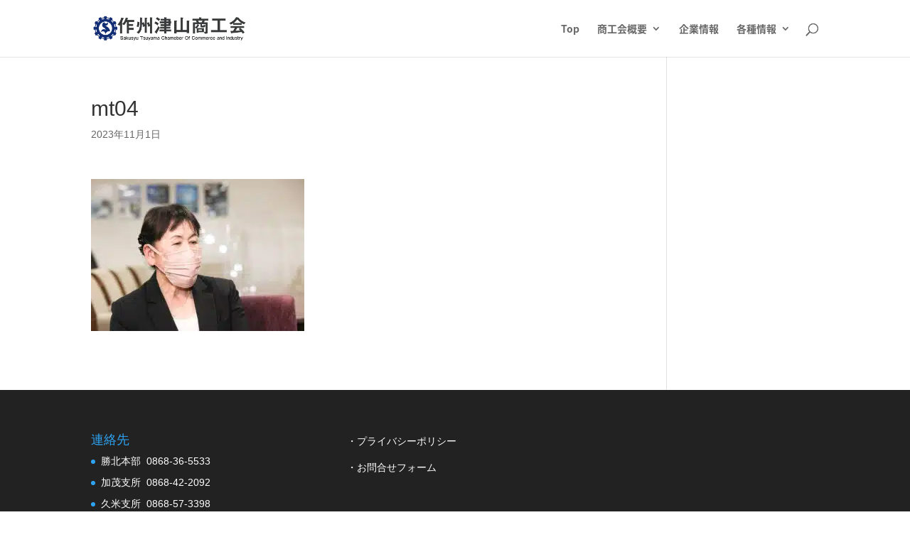

--- FILE ---
content_type: text/html; charset=UTF-8
request_url: https://s-tsuyama.jp/wp-admin/admin-ajax.php
body_size: -36
content:
173429.6dbdf0463e92bcb0cb97eae8637adda6